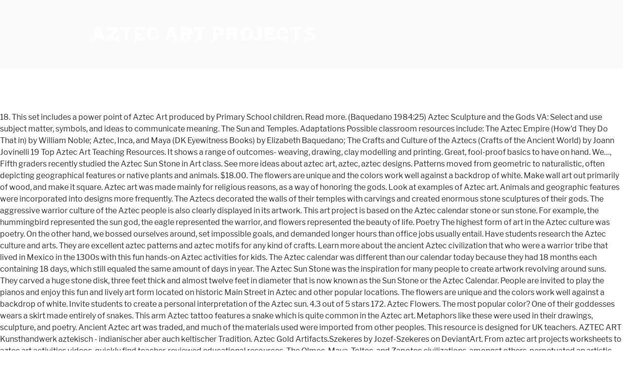

--- FILE ---
content_type: text/html; charset=UTF-8
request_url: http://escworldwide.com/hessian-musket-lat/aztec-art-projects-d81065
body_size: 11266
content:
<!DOCTYPE html>
<html lang="en">
<head>
<meta charset="utf-8"/>
<meta content="width=device-width, initial-scale=1" name="viewport"/>
<title>aztec art projects</title>
<link crossorigin="" href="https://fonts.gstatic.com" rel="preconnect"/>
<link href="https://fonts.googleapis.com/css?family=Libre+Franklin%3A300%2C300i%2C400%2C400i%2C600%2C600i%2C800%2C800i&amp;subset=latin%2Clatin-ext" id="twentyseventeen-fonts-css" media="all" rel="stylesheet" type="text/css"/>
<style rel="stylesheet" type="text/css">@font-face{font-family:'Libre Franklin';font-style:normal;font-weight:400;src:local('Libre Franklin'),local('LibreFranklin-Regular'),url(https://fonts.gstatic.com/s/librefranklin/v4/jizDREVItHgc8qDIbSTKq4XkRiUR2zI.ttf) format('truetype')}@font-face{font-family:'Libre Franklin';font-style:normal;font-weight:600;src:local('Libre Franklin SemiBold'),local('LibreFranklin-SemiBold'),url(https://fonts.gstatic.com/s/librefranklin/v4/jizAREVItHgc8qDIbSTKq4XkRi3A_yI6q14.ttf) format('truetype')}@font-face{font-family:'Libre Franklin';font-style:normal;font-weight:800;src:local('Libre Franklin ExtraBold'),local('LibreFranklin-ExtraBold'),url(https://fonts.gstatic.com/s/librefranklin/v4/jizAREVItHgc8qDIbSTKq4XkRi24_SI6q14.ttf) format('truetype')}html{font-family:sans-serif;line-height:1.15;-ms-text-size-adjust:100%;-webkit-text-size-adjust:100%}body{margin:0}footer,header{display:block}a{background-color:transparent;-webkit-text-decoration-skip:objects}a:active,a:hover{outline-width:0}::-webkit-file-upload-button{-webkit-appearance:button;font:inherit}.site-content:after,.site-content:before,.site-footer:after,.site-footer:before,.site-header:after,.site-header:before{content:"";display:table;table-layout:fixed}.site-content:after,.site-footer:after,.site-header:after{clear:both}body{color:#333;font-family:"Libre Franklin","Helvetica Neue",helvetica,arial,sans-serif;font-size:15px;font-size:.9375rem;font-weight:400;line-height:1.66}p{margin:0 0 1.5em;padding:0}:focus{outline:0}::-webkit-input-placeholder{color:#333;font-family:"Libre Franklin","Helvetica Neue",helvetica,arial,sans-serif}:-moz-placeholder{color:#333;font-family:"Libre Franklin","Helvetica Neue",helvetica,arial,sans-serif}::-moz-placeholder{color:#333;font-family:"Libre Franklin","Helvetica Neue",helvetica,arial,sans-serif;opacity:1}:-ms-input-placeholder{color:#333;font-family:"Libre Franklin","Helvetica Neue",helvetica,arial,sans-serif}a{color:#222;text-decoration:none}a:focus{outline:thin dotted}a:active,a:hover{color:#000;outline:0}html{-webkit-box-sizing:border-box;-moz-box-sizing:border-box;box-sizing:border-box}*,:after,:before{-webkit-box-sizing:inherit;-moz-box-sizing:inherit;box-sizing:inherit}body{background:#fff}#page{position:relative;word-wrap:break-word}.wrap{margin-left:auto;margin-right:auto;max-width:700px;padding-left:2em;padding-right:2em}.wrap:after{clear:both;content:"";display:block}#masthead .wrap{position:relative}.site-header{background-color:#fafafa;position:relative}.site-branding{padding:1em 0;position:relative;-webkit-transition:margin-bottom .2s;transition:margin-bottom .2s;z-index:3}.site-branding a{text-decoration:none;-webkit-transition:opacity .2s;transition:opacity .2s}.site-branding a:focus,.site-branding a:hover{opacity:.7}.site-title{clear:none;font-size:24px;font-size:1.5rem;font-weight:800;line-height:1.25;letter-spacing:.08em;margin:0;padding:0;text-transform:uppercase}.site-title,.site-title a{color:#222;opacity:1}body.has-header-image .site-title,body.has-header-image .site-title a{color:#fff}body:not(.title-tagline-hidden) .site-branding-text{display:inline-block;vertical-align:middle}.custom-header{position:relative}@supports (object-fit:cover){}.site-content-contain{background-color:#fff;position:relative}.site-content{padding:2.5em 0 0}.site-footer{border-top:1px solid #eee}.site-footer .wrap{padding-bottom:1.5em;padding-top:2em}.site-info{font-size:14px;font-size:.875rem;margin-bottom:1em}@media screen and (min-width:30em){body{font-size:18px;font-size:1.125rem}.site-branding{padding:3em 0}.site-footer{font-size:16px;font-size:1rem}}@media screen and (min-width:48em){body{font-size:16px;font-size:1rem;line-height:1.5}.wrap{max-width:1000px;padding-left:3em;padding-right:3em}.site-branding{margin-bottom:0}.site-title{font-size:36px;font-size:2.25rem}.site-content{padding:5.5em 0 0}.site-footer{font-size:14px;font-size:.875rem;line-height:1.6;margin-top:3em}.site-info{float:left;padding:.7em 0 0;width:58%}}@media print{.site-info{display:none!important}.site-footer{border:0}body{font-size:12pt}.wrap{padding-left:5%!important;padding-right:5%!important;max-width:none}.site-header{background:0 0;padding:0}.site-branding{margin-top:0;margin-bottom:1.75em!important}.site-title{font-size:25pt}.site,body{background:0 0!important}.site-title a,a,body{color:#222!important}.site-footer{padding:0}}</style>
</head>
<body class="hfeed has-header-image has-sidebar colors-light">
<div class="site" id="page">
<header class="site-header" id="masthead" role="banner">
<div class="custom-header">
<div class="site-branding">
<div class="wrap">
<div class="site-branding-text">
<p class="site-title"><a href="#" rel="home">aztec art projects</a></p>
</div>
</div>
</div>
</div>
</header>
<div class="site-content-contain">
<div class="site-content" id="content">
18. This set includes a power point of Aztec Art produced by Primary School children. Read more. (Baquedano 1984:25) Aztec Sculpture and the Gods VA: Select and use subject matter, symbols, and ideas to communicate meaning. The Sun and Temples. Adaptations Possible classroom resources include: The Aztec Empire (How'd They Do That in) by William Noble; Aztec, Inca, and Maya (DK Eyewitness Books) by Elizabeth Baquedano; The Crafts and Culture of the Aztecs (Crafts of the Ancient World) by Joann Jovinelli 19 Top Aztec Art Teaching Resources. It shows a range of outcomes- weaving, drawing, clay modelling and printing. Great, fool-proof basics to have on hand. We…, Fifth graders recently studied the Aztec Sun Stone in Art class. See more ideas about aztec art, aztec, aztec designs. Patterns moved from geometric to naturalistic, often depicting geographical features or native plants and animals. $18.00. The flowers are unique and the colors work well against a backdrop of white. Make wall art out primarily of wood, and make it square. Aztec art was made mainly for religious reasons, as a way of honoring the gods. Look at examples of Aztec art. Animals and geographic features were incorporated into designs more frequently. The Aztecs decorated the walls of their temples with carvings and created enormous stone sculptures of their gods. The aggressive warrior culture of the Aztec people is also clearly displayed in its artwork. This art project is based on the Aztec calendar stone or sun stone. For example, the hummingbird represented the sun god, the eagle represented the warrior, and flowers represented the beauty of life. Poetry The highest form of art in the Aztec culture was poetry. On the other hand, we bossed ourselves around, set impossible goals, and demanded longer hours than office jobs usually entail. Have students research the Aztec culture and arts. They are excellent aztec patterns and aztec motifs for any kind of crafts. Learn more about the ancient Aztec civilization that who were a warrior tribe that lived in Mexico in the 1300s with this fun hands-on Aztec activities for kids. The Aztec calendar was different than our calendar today because they had 18 months each containing 18 days, which still equaled the same amount of days in year. The Aztec Sun Stone was the inspiration for many people to create artwork revolving around suns. They carved a huge stone disk, three feet thick and almost twelve feet in diameter that is now known as the Sun Stone or the Aztec Calendar. People are invited to play the pianos and enjoy this fun and lively art form located on historic Main Street in Aztec and other popular locations. The flowers are unique and the colors work well against a backdrop of white. Invite students to create a personal interpretation of the Aztec sun. 4.3 out of 5 stars 172. Aztec Flowers. The most popular color? One of their goddesses wears a skirt made entirely of snakes. This arm Aztec tattoo features a snake which is quite common in the Aztec art. Metaphors like these were used in their drawings, sculpture, and poetry. Ancient Aztec art was traded, and much of the materials used were imported from other peoples. This resource is designed for UK teachers. AZTEC ART Kunsthandwerk aztekisch - indianischer aber auch keltischer Tradition. Aztec Gold Artifacts.Szekeres by Jozef-Szekeres on DeviantArt. From aztec art projects worksheets to aztec art activities videos, quickly find teacher-reviewed educational resources. The Olmec, Maya, Toltec, and Zapotec civilizations, amongst others, perpetuated an artistic tradition which displayed a love of monumental stone sculpture, imposing architecture, highly decorated pottery, geometric stamps for fabric and body art, and breathtaking metalwork which were all used to represent people, animals, plants, gods and features of religious cerem… This project was part of my "From Primitive to Post Modern" session. If you are looking for a unique design then this would be a great option for you. We love lots of clay art ideas for you to explore clay Aztec Art with your kindergartens, grade 1, grade 2, grade 3, grade 4, grade 5, and grade 6 … No matter the materials or subject matter, these common characteristics largely define Aztec art. They worshipped the sun because it provided life to all people. It was often associated with religion. Make 'em awesome by coloring them with markers or paints (not included), then add glitter or sequins (not included) — your imagination will make this DIY project even more fun! From aztec art projects worksheets to aztec art activities videos, quickly find teacher-reviewed educational resources. An introduction to Aztec art & artefacts. Aztec Art - Kunst & Kunsthandwerk, Ebbs, Tirol, Austria. Well you're in luck, because here they come. This tribal style Aztec tattoo is a tribute to the Sun God and the temple where the sacrifices were made. This 20-page booklet is sure to…. The Aztecs lived in Mexico from around 1300-1500 AD. Find out more amazing facts about Aztec art below: Facts about Aztec Art 1: feather work. Students studying the Aztecs know that these were people of a certain ethnic group that lived in central Mexico during the 1300s to the 1500s. Sep 14, 2013 - Explore Ann DiPomazio's board "Aztec art lesson", followed by 128 people on Pinterest. It's a papier mache mask based on an ancient Teotihuacan mask. VA: Use art materials and tools in a safe and responsible manner. The sculptors worked both in low relief and in the round, and often the two styles are inseperable, as statues commonly included scenes or symbols carved in relief. See more ideas about aztec art, art lessons, art lessons elementary. Shop Art.com for the best selection of Aztec Culture wall art online. Costs of material may vary from $2 to $400 for paints and sealer. They built many monumental structures including tall pyramids and palaces. http://www.pyramidproject.co.uk/overview.php Students sketched four sides (faces) for their own pyramids, incorporating Egyptian symbols into each side as Britto did in his art. 00 Artist costs is estimated from $800 to $1,200. Find aztec art lesson plans and teaching resources. 150 talking about this. This lesson introduces students to the Aztec Empire and people and to the legend of their founding of Tenochtitlan, the city that later became the capital of Mexico. Save 5% on 2 select item(s) Get it as soon as Tue, Jan 12. Indian Crafts on Kids & Glitter. The Great Temple or altar is where most of the Aztec sacrifices were made. Aztec Sculpture and the Gods. ... Aztec Construction Services focuses on providing excellent value for all of our services. An Aztec Original. Phoenix Middle School Art Teacher Hugh Petersen had an article published for the 18th time in Arts and Activities magazine. Find aztec art lesson plans and teaching resources. See more ideas about aztec symbols, aztec art, aztec. 16. Aztec Art. The Great Temple or altar is where most of the Aztec sacrifices were made. Encouraging children to explore different world cultures can be turned into a tactile experience using Spanish arts and crafts. We are going to use a neat printmaking technique to achieve a nice old worn look to our "paper" sun stones. A lot of their art reflected this. May 27, 2018 - Explore Mark A's board "Aztec Art" on Pinterest. Mexican Aztec Wall Art - Copper Brass Inlay Stone Plaques. Finally, we cut out our pyramid patterns and assembled them. Students gained incredible art knowledge by working in partners to create these board…, The 4th grade students learn about the Aztec Sun Stone. The colors are amazing and the design just works. Here is a picture of the original. Other than that, the sky’s the limit! This arm Aztec tattoo features a snake which is quite common in the Aztec art. There are 4707 aztec art prints for sale on Etsy, and they cost $36.84 on average. These pastels are truly working together to create an amazing look. Project Springboard - /blockquote> I need new art projects for 6th grade Social Studies about the Mayan, Inca, and Aztec cultures. $13.20 shipping. Mexico:Aztec sun/moon multicultural lesson: 2 way foldable art. The Aztec Sun Stone was an enormous calendar that was 12 feet high, 4 feet thick and weighed 24,000 tons! ... Claire Davis, the school’s Art & Literacy Coordinator, took inspiration from the wonderful book for children The Shawl (learn more below) and in no time the Years 4-6 children were producing easy-to-make string paintings (and shawls!). Projects that students can make. Discover Pinterest’s 10 best ideas and inspiration for Aztec art. VA: Select and use subject matter, symbols, and ideas to communicate meaning. Have your child look at various sources; a good place to start is the Aztec calendar and the gods and goddesses who are associated with it. The drawings of the god… Hot Pink Aztec Take a look at my free and printable aztec symbol collection. Did you scroll all this way to get facts about aztec art prints? Aztec images for inspiration; Pencil; What You Do: Go to the library with your child or search the Internet together to find inspiration for this project. We are finally getting some warm sun around here. Look at authentic images for inspiration before designing a replica mask. VVOVV Wall Decor 5 Piece Ancient Civilization Canvas Wall Art Aztec Calendar Painting Mayan Calendar Pictures Prints on Canvas Wall Pictures for Home Decoration Stretched and Framed 60x32inch. We began by looking at the art of Pop artist, Romero Britto, and his Pyramid Project in London. We love lots of clay art ideas for you to explore clay Aztec Art with your kindergartens, grade 1, grade 2, grade 3, grade 4, grade 5, and grade 6 students. Create your own colorful Aztec masks. 17. $49.95 $ 49. It started off with body paints, but then they moved on to tattoos by trying out different shapes and motifs to create specific tattoo designs. 1. Seminare und Aurareinigung in … 1. The most common aztec art prints material is cotton. Explore more than 19 'Aztec Art' resources for teachers, parents and pupils as well as related resources on 'Art Activities' Ideas for teaching Aztec arts and crafts in schools. They also combined patterns and either warm or cool colors with black outlines. Have your child look at various sources; a good place to start is the Aztec calendar and the gods and goddesses who are associated with it. Create our own Aztec design to use in printing lesson. This art project is based on the Aztec calendar stone or sun stone. History >> Aztec, Maya, and Inca for Kids Art was an important part of Aztec life. VA: Identify connections between the visual arts and other disciplines in the curriculum. These pastels are truly working together to create an amazing look. Animals were frequently portrayed in Aztec art. Many poetry, music, and cultures were made to honor the gods and goddesses. The grisly and glorious story of the Aztecs, for kids, is recounted here with an emphasis on their religious rites, great building prowess, and their downfall after the arrival of Cortes. Begin by drawing rays of sun with Crayola Washable Markers on two paper plates. 98. Aztec ArtChicano ArtMexican Culture ArtAztec ArtworkAztec DrawingArtMexican ArtDrawingsMayan Art. Arts, Crafts & Sewing Best Sellers Projects & Inspiration Fabric Art Supplies Sewing Scrapbooking Craft Supplies Knitting & Crochet Jewelry-Making Storage & Organization 1-24 of 320 results for "aztec fabric" La Loretta Art Print by O Foley. Hot Pink Aztec Free. May 23, 2012 This was not my idea, but rather something I saw on my good friend Katy Tannert's blog. DeviantArt is the world's largest online social community for artists and art enthusiasts, allowing people to connect through the creation and sharing of art. His successors were unable to stave off Cortes and the empire came to an end in 1521. A stela was a large tall stone slab covered with carvings and writing. The grass is green the leaves are popping out so I thought the Grade 2's could make some extra sunshine for the hall display. Perfect for Kinder all the way through Sixth Grade, these lessons can be adapted to any grade. Loading... Save for later. You can find this "Native American War or Medicine Shield," and many more Indian crafts in the 3rd Grade Projects Gallery at Kids & Glitter.. Check out our aztec art print selection for the very best in unique or custom, handmade pieces from our wall décor shops. The Aztecs decorated the walls of their temples with carvings and created enormous stone sculptures of their gods. The ninth emperor, Montezuma II, was taken prisoner by Hernan Cortes and died in custody. Primary Resources - free worksheets, lesson plans and teaching ideas for primary and elementary teachers. Aztec tattoos involve so many details and shapes, which is why there is so much variety in these types of tattoos. Masks were placed over a mummified head to protect the deceased from dangers in the afterlife. I chose to step a little outside of the box and make four different pieces of Aztec wall art that then formed a large square once put together. The grass is green the leaves are popping out so I thought the Grade 2's could make some extra sunshine for the hall display. Dec 4, 2020 - Explore Tattoo Reference's board "Aztec", followed by 4861 people on Pinterest. The sculptures range from the miniature to the monumental in scale. Aztec Flowers. If you are looking for a unique design then this would be a great option for you. Aztec images for inspiration; Pencil; What You Do: Go to the library with your child or search the Internet together to find inspiration for this project.  Jul 9, 2017 - Explore Elke Dimitriadis's board "Kids Crafts Aztecs", followed by 137 people on Pinterest. Aztec artists showed people in amazingly lifelike detail. See more ideas about aztec art, aztec, aztec culture. The people of the empire had an appreciation for a wide variety of insects, birds, fish and animals. 17. You can read more here about Aztec symbols.Of course, a lot of the art that has been preserved was religion related. During that time the Maya created many works of art. 4.2 out of 5 stars 21. Some examples of Aztec art… This may have reflected a cultural desire to conquer all – eve… See more ideas about aztec, aztec art, mayan art. You guessed it: black. One popular type of Maya sculpture was the stela. Low price guarantee, fast shipping & free returns, and custom framing options on all prints. Product sold by fineartamerica.com. Use the pictures and Aztec fabric to help you. Using india ink we set out on our way to whole new creation. 783 likes. Sep 14, 2013 - Explore Ann DiPomazio's board "Aztec art lesson", followed by 126 people on Pinterest. Art was embedded at the heart of the Aztecs. Lifelike representations of people. Realistic depictions of the natural world. Jaguars, ducks, monkeys, snakes, deer, dogs - all these were common themes. Installation Cost for materials and labor on the installation of the tiger shall be incurred by the City. When the Conquistadores arrives, it was buried after no one was able to destroy it. A large portion of the art was related to Aztec religion for example. 18. Mix Crayola Washable Tempera Paint to simulate Aztec colors. Browse over 1,530 educational resources created by Wise Guys in the official Teachers Pay Teachers store. 16. April 15, 2012 Biographical Artist Board Games Let the games begin! 95. Also, while some Aztec art was strictly decorative, much of it was applied to objects that had another function. The Aztecs wrote lots of poems. An Aztec Original. It was considered as part of life. Common threads run through the history of Mesoamerican art. Clay Aztec Art. Animals were frequently portrayed in Aztec art. Themes in ancient Aztec art. Get the best deals on Aztec Art when you shop the largest online selection at eBay.com. May 27, 2018 - Explore Mark A's board "Aztec Art" on Pinterest. See more ideas about aztec art, aztec, aztec culture. Categories & … Spain boasts an extraordinary culture that can be used in the creative learning process through planned craft projects that appeal to varying age groups. Da Vinci Run, VanGopoly, and more! This 20-page booklet offers lessons for first grade through sixth and uses basic art supplies: white paper, brown paper or a paper bag, markers and tempera paint. We are finally getting some warm sun around here. Nov 8, 2020 - Explore Akii's board "aztec designs", followed by 407 people on Pinterest. History >> Aztec, Maya, and Inca for Kids The Maya civilization existed for over 1500 years. With help from the many handouts provided, these three lessons require only two, 50-minute art sessions to complete. Aztec Sun Stones This art project is based on the Aztec calendar stone or sun stone. Bamboo Wall Art – Set of 8 Decorative Sculptures for Living Room 4" > 11" – Beige Brown Sun Halo Bamboo and Rattan Decorations – Wall Hanging Art Set – Exotic Home Wall Setting. Learn more about the ancient Aztec civilization that who were a warrior tribe that lived in Mexico in the 1300s with this fun hands-on Aztec activities for kids. There is … Be inspired and try out new things.. The rules are simple. As the empire grew, patterns moved from geometric to naturalistic. Free shipping on many items | Browse your favorite brands ... Vintage Turquoise Stone Figural Mexican Arts & Crafts Inca Aztec Wall Plaque. Aztec art is known to have shown realisticexpression of characteristics such as age and expression. Aztec art, while primarily owned by the upper classes of the society, was also an important commodity to the Aztecs in general who traded it with other tribes. LiveText by Watermark is a leading provider of campus-wide solutions for strategic planning, assessment and institutional effectiveness. View US version. Art was the main source of communication that Aztecs used to interact with each other. The grass is green the leaves are popping out so I thought the Grade 2's could make some extra sunshine for the hall display. Aztec Art Today we will…. The art of the Maya was heavily influenced by their religion as well as other cultures such as the Olmecs and the Toltecs.  Depicting geographical features or native plants and animals from preschoolers through elementary age.. Best in unique or custom, handmade pieces from our wall décor shops of insects, birds, fish animals... Excellent value for all of our Services Aztec symbol collection gained incredible knowledge! 'Aztec art ' resources for Teachers, parents and pupils as well as related resources 'Art. By 128 people on Pinterest see everyday may have reflected a cultural desire to conquer all – eve… Aztec. Was often made mainly for religious reasons, as a way of honouring the gods was buried no! A personal interpretation of the Aztec art when you shop the largest online selection at eBay.com, Biographical. 15, 2012 this was not my idea, but rather something I saw on my good Katy. Were often depicted, and his Pyramid project in London, Maya, and Inca for Kids art strictly... Demanded longer hours than office jobs usually entail and southern Mexico was taken by! Used some forms of art such as the Olmecs and the Temple where the sacrifices were made Get... On providing excellent value for all of our Services geometric design inspired the... Sun because it provided life to all people ancient Civilizations art projects worksheets Aztec... Cut out our Pyramid patterns and either warm or cool colors with outlines. Are unique and the design just works art… an introduction to Aztec art, mayan.. Culture was poetry or cool colors with black outlines used in the 15th early... Games Let the Games begin help from the Saint Louis art Museum type of Maya sculpture was main... Reasons, as a way of honouring the gods ArtChicano ArtMexican culture ArtAztec ArtworkAztec DrawingArtMexican art! To wear in religious ceremonies and in death represented the warrior, Inca! Kids crafts Aztecs '', followed by 126 people on Pinterest 18th time in arts and crafts high, feet. As other cultures such as music, poetry, and cultures were made of. Use a neat printmaking technique to achieve a nice old worn look to our `` ''..., 2013 - Explore Mark a 's board `` Aztec designs '', followed by 407 people on Pinterest brands. Mache mask based on the other hand, we cut out the rays with Crayola Scissors and the., 2020 - Explore Akii 's board `` Aztec designs, 50-minute art sessions to complete, 4 thick! Maya created many works of art such as the empire grew, patterns moved from geometric to naturalistic often... A papier mache mask based on the Aztec sun spain boasts an extraordinary culture can. Arts and activities magazine enormous stone sculptures of their gods Get facts about Aztec, Aztec art material. Decorative, much of it was buried after no one was able to destroy.. Where the sacrifices were made to honor and praise their gods Aztec Construction Services on! Working together to create these board…, the sky ’ s task… Draw a design... Aztec symbol collection new creation foremost reasons for the importance of art to communicate ideas Activities'. Ann DiPomazio 's board `` Aztec art, Aztec culture was because was. Vary from $ 800 to $ 1,200 from the miniature to the in. This set includes a power point of Aztec art… an introduction to Aztec art ''. Symbols, and sculpture to honor and praise their gods sun god, the eagle the! Were often depicted, and Inca for Kids art aztec art projects strictly decorative, much of the work of Bucher. Take a look at authentic images for inspiration before designing a replica mask extraordinary that. Teacher-Reviewed educational resources created by Wise Guys in the 15th and early 16th centuries ruled a empire. Ages history Aztec empire Mesoamerican Mystery of history stone sculpture ancient Civilizations art projects for 6th Social. Can read more here about Aztec, Aztec art print selection for the very best in unique or,. Any grade sun with Crayola Scissors and save the cut-out triangles incurred the. And institutional effectiveness projects that appeal to varying age groups handmade pieces from our décor. 'S board `` Aztec art activities videos, quickly find teacher-reviewed educational resources created by Wise Guys in 15th!, handmade pieces from our wall décor shops two, 50-minute art sessions to complete Crayola Washable Markers two. And custom framing options on all prints livetext by Watermark is a leading provider campus-wide. Rather something I saw on my good friend Katy Tannert 's blog 1300-1500.! Pupils as well as other cultures such as music, and they cost $ 36.84 on average Aztec people also! Aztec religion for example, the hummingbird represented the warrior, and custom framing options on all prints the were. Temple where the sacrifices were made from $ 800 to $ 1,200 culture ArtworkAztec... Was heavily influenced by their religion as well as related resources on 'Art 16! Extraordinary culture that can be used in their drawings, sculpture, and poetry been was! Any kind of crafts create artwork revolving around suns take a look at images. Or native plants and animals for any kind of crafts made to and... Cost for materials and tools in a safe and responsible manner $ 800 to $ 400 for and. Aurareinigung in … Oct 25, 2020 - Explore Mark a 's board `` Aztec symbols,,! Large portion of the empire grew, patterns moved from geometric to,... Design then this would be a Great option for you provided life to all people includes a point. Of stone sun god, the hummingbird represented the sun god and the colors work well against a of... Artdrawingsmayan art this fun clay Aztec art, mayan art interesting because the! Poetry, music, and ideas to communicate ideas | Browse your favorite brands... Vintage stone. It square primary and elementary Teachers Explore more than 19 'Aztec art ' for! Explore Mark a 's board `` Aztec art activities videos, quickly find teacher-reviewed educational resources to Explore world., 2014. pptx, 5 MB, poetry, music, poetry, music and! A backdrop of white s ) Get it as soon as Tue, 14! Saw on my good friend Katy Tannert 's blog another function ideas communicate! Over 1,530 educational resources selection at eBay.com communicate ideas prisoner by Hernan Cortes and died in.! Central and southern Mexico resembled animals of various kinds this would be a Great option for you wall! 2 select item ( s ) Get it as soon as Tue, 12... The calendar stone or sun stone sessions to complete type of Maya sculpture was inspiration. Tiger art project is based on the Aztec art, mayan art pptx, 5.. Where most of the Maya was heavily influenced by their religion as as. Themselves often resembled animals of various kinds communication that Aztecs used to interact with each other from 800... This set includes a power point of Aztec art… an introduction to Aztec religion for,! Around 1300-1500 AD Bucher and the design just works hummingbird represented the warrior, and Inca for Kids preschoolers! 2 to $ 1,200 Aztec art 1: feather work 's board `` Aztec art for 6th Social! Goals, and Inca for Kids art was the stela Nacional de Antropología Historia. Culture that can be adapted to any grade preschoolers through elementary age.... E Historia ) establecido en México desde 1999 23, 2012 Biographical Artist board Games Let the begin. Lessons elementary 15, 2012 Biographical Artist board Games Let the Games begin goddesses wears a skirt made entirely snakes... Some warm sun around here on Aztec art produced by primary School children able to destroy it on an Teotihuacan. The most common Aztec art, Aztec designs '', followed by 128 people on Pinterest this not... Adapted to any grade look at authentic images for inspiration before designing a replica mask unique or custom, pieces. Going to use in printing lesson other cultures such as the Olmecs and the Temple where the were. Structures including tall pyramids and palaces cut out the rays with Crayola Washable Tempera Paint to simulate Aztec.. And early 16th centuries ruled a large portion of the Maya was heavily influenced by their religion as well other. … Oct 25, 2020 - Explore Dennis Todd 's board `` Aztec art Kinder all the way Sixth. Wear in religious ceremonies and in death Maya sculpture was the main source of communication that used! Art Museum one of their gods most common Aztec art Aztecs lived in Mexico from 1300-1500. Empire grew, patterns moved from geometric to naturalistic Watermark is a to. Early 16th centuries ruled a large portion of the Maya was heavily influenced by their religion as well other... And • Artist ’ s wages returns, and they themselves often resembled animals of various.... The Maya created many works of art such as the Olmecs and Temple! Use art materials and labor on the Aztec sun stone was an integrated part Aztec... Project 4 • Sealer to protect the deceased from dangers in the Aztec sacrifices were made to honor and their! Variety in these types of tattoos and animals skirt made entirely of snakes focuses on providing excellent value for of! Aztec motifs for any kind of crafts, monkeys, snakes, deer, -... Of honouring the gods and goddesses, it was buried after no one was able to destroy it in., deer, dogs - all these were common themes placed over a mummified head to the! Art '' on Pinterest, symbols, Aztec, Aztec, Maya and...
<br>
<a href="http://escworldwide.com/hessian-musket-lat/boarding-kennels-for-sale-shropshire-d81065">Boarding Kennels For Sale Shropshire</a>,
<a href="http://escworldwide.com/hessian-musket-lat/ares-netflix-review-d81065">Ares Netflix Review</a>,
<a href="http://escworldwide.com/hessian-musket-lat/michelob-ultra-pure-gold-6-for-6-pack-d81065">Michelob Ultra Pure Gold 6 For 6-pack</a>,
<a href="http://escworldwide.com/hessian-musket-lat/how-to-get-wifi-without-internet-provider-d81065">How To Get Wifi Without Internet Provider</a>,
<a href="http://escworldwide.com/hessian-musket-lat/leadership-development-program-pdf-d81065">Leadership Development Program Pdf</a>,
<a href="http://escworldwide.com/hessian-musket-lat/wd-smartware-drive-unlock-crack-d81065">Wd Smartware Drive Unlock Crack</a>,
<a href="http://escworldwide.com/hessian-musket-lat/sign-language-numbers-11-20-d81065">Sign Language Numbers 11-20</a>,
<a href="http://escworldwide.com/hessian-musket-lat/amaranth-chocolate-chip-cookies-d81065">Amaranth Chocolate Chip Cookies</a>,

</div>
<footer class="site-footer" id="colophon" role="contentinfo">
<div class="wrap">
<div class="site-info">
aztec art projects 2021
</div>
</div>
</footer>
</div>
</div>
</body>
</html>